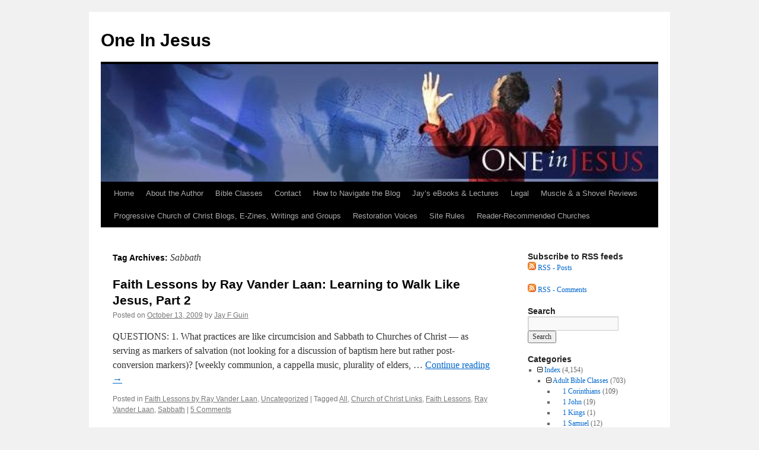

--- FILE ---
content_type: text/html
request_url: https://oneinjesus.info/tag/sabbath/
body_size: 13188
content:
<!DOCTYPE html>
<html lang="en-US">
<head>
<meta charset="UTF-8" />
<title>
Sabbath | One In Jesus	</title>
<link rel="profile" href="https://gmpg.org/xfn/11" />
<link rel="stylesheet" type="text/css" media="all" href="/wp-content/themes/twentyten/style.css" />
<link rel="pingback" href="/xmlrpc.php" />
<!-- Jetpack Site Verification Tags -->
<meta name="google-site-verification" content="&lt;script&gt;   (function(i,s,o,g,r,a,m){i[&#039;GoogleAnalyticsObject&#039;]=r;i[r]=i[r]||function" />
<link rel='dns-prefetch' href='//s0.wp.com' />
<link rel='dns-prefetch' href='//s.w.org' />
<link rel="alternate" type="application/rss+xml" title="One In Jesus &raquo; Feed" href="/feed/" />
<link rel="alternate" type="application/rss+xml" title="One In Jesus &raquo; Comments Feed" href="/comments/feed/" />
<link rel="alternate" type="application/rss+xml" title="One In Jesus &raquo; Sabbath Tag Feed" href="/tag/sabbath/feed/" />
		<script type="text/javascript">
			window._wpemojiSettings = {"baseUrl":"https:\/\/s.w.org\/images\/core\/emoji\/11\/72x72\/","ext":".png","svgUrl":"https:\/\/s.w.org\/images\/core\/emoji\/11\/svg\/","svgExt":".svg","source":{"concatemoji":"\/wp-includes\/js\/wp-emoji-release.min.js?ver=4.9.8"}};
			!function(a,b,c){function d(a,b){var c=String.fromCharCode;l.clearRect(0,0,k.width,k.height),l.fillText(c.apply(this,a),0,0);var d=k.toDataURL();l.clearRect(0,0,k.width,k.height),l.fillText(c.apply(this,b),0,0);var e=k.toDataURL();return d===e}function e(a){var b;if(!l||!l.fillText)return!1;switch(l.textBaseline="top",l.font="600 32px Arial",a){case"flag":return!(b=d([55356,56826,55356,56819],[55356,56826,8203,55356,56819]))&&(b=d([55356,57332,56128,56423,56128,56418,56128,56421,56128,56430,56128,56423,56128,56447],[55356,57332,8203,56128,56423,8203,56128,56418,8203,56128,56421,8203,56128,56430,8203,56128,56423,8203,56128,56447]),!b);case"emoji":return b=d([55358,56760,9792,65039],[55358,56760,8203,9792,65039]),!b}return!1}function f(a){var c=b.createElement("script");c.src=a,c.defer=c.type="text/javascript",b.getElementsByTagName("head")[0].appendChild(c)}var g,h,i,j,k=b.createElement("canvas"),l=k.getContext&&k.getContext("2d");for(j=Array("flag","emoji"),c.supports={everything:!0,everythingExceptFlag:!0},i=0;i<j.length;i++)c.supports[j[i]]=e(j[i]),c.supports.everything=c.supports.everything&&c.supports[j[i]],"flag"!==j[i]&&(c.supports.everythingExceptFlag=c.supports.everythingExceptFlag&&c.supports[j[i]]);c.supports.everythingExceptFlag=c.supports.everythingExceptFlag&&!c.supports.flag,c.DOMReady=!1,c.readyCallback=function(){c.DOMReady=!0},c.supports.everything||(h=function(){c.readyCallback()},b.addEventListener?(b.addEventListener("DOMContentLoaded",h,!1),a.addEventListener("load",h,!1)):(a.attachEvent("onload",h),b.attachEvent("onreadystatechange",function(){"complete"===b.readyState&&c.readyCallback()})),g=c.source||{},g.concatemoji?f(g.concatemoji):g.wpemoji&&g.twemoji&&(f(g.twemoji),f(g.wpemoji)))}(window,document,window._wpemojiSettings);
		</script>
		<style type="text/css">
img.wp-smiley,
img.emoji {
	display: inline !important;
	border: none !important;
	box-shadow: none !important;
	height: 1em !important;
	width: 1em !important;
	margin: 0 .07em !important;
	vertical-align: -0.1em !important;
	background: none !important;
	padding: 0 !important;
}
</style>
<link rel='stylesheet' id='collapscatlist_css-css'  href='/wp-content/plugins/collapsing-category-list/collapsing-category-list.css?ver=4.9.8' type='text/css' media='all' />
<!-- `jetpack-widget-social-icons-styles` is included in the concatenated jetpack.css -->
<!-- `jetpack-top-posts-widget` is included in the concatenated jetpack.css -->
<link rel='stylesheet' id='jetpack_css-css'  href='/wp-content/plugins/jetpack/css/jetpack.css?ver=6.6.1' type='text/css' media='all' />
<script type='text/javascript' src='/wp-includes/js/jquery/jquery.js?ver=1.12.4'></script>
<script type='text/javascript' src='/wp-includes/js/jquery/jquery-migrate.min.js?ver=1.4.1'></script>
<script type='text/javascript' src='/wp-content/plugins/collapsing-category-list/js/dropdown.js?ver=4.9.8'></script>
<link rel='https://api.w.org/' href='/wp-json/' />
<link rel="wlwmanifest" type="application/wlwmanifest+xml" href="/wp-includes/wlwmanifest.xml" /> 
<meta name="generator" content="WordPress 4.9.8" />

<link rel='dns-prefetch' href='//v0.wordpress.com'/>
<link rel='dns-prefetch' href='//jetpack.wordpress.com'/>
<link rel='dns-prefetch' href='//s0.wp.com'/>
<link rel='dns-prefetch' href='//s1.wp.com'/>
<link rel='dns-prefetch' href='//s2.wp.com'/>
<link rel='dns-prefetch' href='//public-api.wordpress.com'/>
<link rel='dns-prefetch' href='//0.gravatar.com'/>
<link rel='dns-prefetch' href='//1.gravatar.com'/>
<link rel='dns-prefetch' href='//2.gravatar.com'/>
<link rel='dns-prefetch' href='//i0.wp.com'/>
<link rel='dns-prefetch' href='//i1.wp.com'/>
<link rel='dns-prefetch' href='//i2.wp.com'/>
			<style type="text/css" id="wp-custom-css">
				/*
Welcome to Custom CSS!

To learn how this works, see http://wp.me/PEmnE-Bt
*/
@media print {
	#wpadminbar, #access, #primary.widget-area, .navigation, #comments, .sharedaddy, .jp-relatedposts, .entry-utility, #sbe-follow, #site-generator, #author-link {
		display: none !important;
	}
	
	#wrapper, #header {
		margin: 0;
		padding: 0;
	}
	
	#wrapper, #main, .post {
		width: 7.5in;
		max-width: 7.5in !important;
	}
	
	#site-title {
		font-size: 36pt !important;
		margin-top: 0;
	}
	
	.entry-meta a {
		font-weight: bold;
		text-decoration: none;
	}
	
	#entry-author-info {
		page-break-inside: avoid;
	}
}			</style>
		</head>

<body class="archive tag tag-sabbath tag-1048">
<div id="wrapper" class="hfeed">
	<div id="header">
		<div id="masthead">
			<div id="branding" role="banner">
								<div id="site-title">
					<span>
						<a href="/" title="One In Jesus" rel="home">One In Jesus</a>
					</span>
				</div>
				<div id="site-description"></div>

										<img src="/wp-content/uploads/2011/12/cropped-header21.jpg" width="940" height="198" alt="" />
								</div><!-- #branding -->

			<div id="access" role="navigation">
								<div class="skip-link screen-reader-text"><a href="#content" title="Skip to content">Skip to content</a></div>
								<div class="menu"><ul>
<li ><a href="/">Home</a></li><li class="page_item page-item-35339"><a href="/about-the-author/">About the Author</a></li>
<li class="page_item page-item-23246 page_item_has_children"><a href="/cbs-bible-classes/">Bible Classes</a>
<ul class='children'>
	<li class="page_item page-item-22300"><a href="/cbs-bible-classes/creation-2-0/">Creation 2.0</a></li>
	<li class="page_item page-item-18105"><a href="/cbs-bible-classes/galatians-pauls-letter-of-freedom/">Galatians: Free to Live for Christ</a></li>
	<li class="page_item page-item-23243"><a href="/cbs-bible-classes/john-who-is-this-son-of-man/">John: &#8220;Who Is This &#8220;Son of Man&#8221;?</a></li>
	<li class="page_item page-item-26060"><a href="/cbs-bible-classes/the-story/">The Story</a></li>
</ul>
</li>
<li class="page_item page-item-10813"><a href="/contact/">Contact</a></li>
<li class="page_item page-item-24098"><a href="/how-to-navigate-the-blog/">How to Navigate the Blog</a></li>
<li class="page_item page-item-792 page_item_has_children"><a href="/books-by-jay-guin/">Jay&#8217;s eBooks &amp; Lectures</a>
<ul class='children'>
	<li class="page_item page-item-207"><a href="/books-by-jay-guin/born-of-water/">Born of Water</a></li>
	<li class="page_item page-item-92"><a href="/books-by-jay-guin/buried-talents/">Buried Talents</a></li>
	<li class="page_item page-item-63"><a href="/books-by-jay-guin/but-if-you-do-marry/">But If You Do Marry &#8230;</a></li>
	<li class="page_item page-item-134"><a href="/books-by-jay-guin/do-we-teach-another-gospel/">Do We Teach Another Gospel?</a></li>
	<li class="page_item page-item-219"><a href="/books-by-jay-guin/the-holy-spirit-and-revolutionary-grace/">The Holy Spirit and Revolutionary Grace</a></li>
	<li class="page_item page-item-793"><a href="/books-by-jay-guin/lectureship-presentations/">Lectureship Presentations</a></li>
</ul>
</li>
<li class="page_item page-item-16689"><a href="/legal/">Legal</a></li>
<li class="page_item page-item-27875"><a href="/muscle-shovel-review/">Muscle &amp; a Shovel Reviews</a></li>
<li class="page_item page-item-18079"><a href="/progressive-church-of-christ-blogs-and-groups/">Progressive Church of Christ Blogs, E-Zines, Writings and Groups</a></li>
<li class="page_item page-item-14384"><a href="/restoration-voices/">Restoration Voices</a></li>
<li class="page_item page-item-16691"><a href="/site-rules/">Site Rules</a></li>
<li class="page_item page-item-6871"><a href="/recommended-church-of-christ-congregations/">Reader-Recommended Churches</a></li>
</ul></div>
			</div><!-- #access -->
		</div><!-- #masthead -->
	</div><!-- #header -->

	<div id="main">

		<div id="container">
			<div id="content" role="main">

				<h1 class="page-title">
				Tag Archives: <span>Sabbath</span>				</h1>






			<div id="post-6814" class="post-6814 post type-post status-publish format-standard hentry category-faith-lessons-by-ray-vander-laan category-uncategorized tag-uncategorized-3490 tag-church-of-christ tag-faith-lessons tag-ray-vander-laan tag-sabbath">
			<h2 class="entry-title"><a href="/2009/10/faith-lessons-by-ray-vander-laan-learning-to-walk-like-jesus-part-2/" rel="bookmark">Faith Lessons by Ray Vander Laan: Learning to Walk Like Jesus, Part 2</a></h2>

			<div class="entry-meta">
				<span class="meta-prep meta-prep-author">Posted on</span> <a href="/2009/10/faith-lessons-by-ray-vander-laan-learning-to-walk-like-jesus-part-2/" title="6:02 am" rel="bookmark"><span class="entry-date">October 13, 2009</span></a> <span class="meta-sep">by</span> <span class="author vcard"><a class="url fn n" href="/author/oneinjesus/" title="View all posts by Jay F Guin">Jay F Guin</a></span>			</div><!-- .entry-meta -->

				<div class="entry-summary">
				<p>QUESTIONS: 1. What practices are like circumcision and Sabbath to Churches of Christ &#8212; as serving as markers of salvation (not looking for a discussion of baptism here but rather post-conversion markers)? [weekly communion, a cappella music, plurality of elders, &hellip; <a href="/2009/10/faith-lessons-by-ray-vander-laan-learning-to-walk-like-jesus-part-2/">Continue reading <span class="meta-nav">&rarr;</span></a></p>
			</div><!-- .entry-summary -->
	
			<div class="entry-utility">
									<span class="cat-links">
						<span class="entry-utility-prep entry-utility-prep-cat-links">Posted in</span> <a href="/category/index/adult-bible-classes/faith-lessons-by-ray-vander-laan/" rel="category tag">Faith Lessons by Ray Vander Laan</a>, <a href="/category/uncategorized/" rel="category tag">Uncategorized</a>					</span>
					<span class="meta-sep">|</span>
												<span class="tag-links">
					<span class="entry-utility-prep entry-utility-prep-tag-links">Tagged</span> <a href="/tag/uncategorized-3490/" rel="tag">All</a>, <a href="/tag/church-of-christ/" rel="tag">Church of Christ Links</a>, <a href="/tag/faith-lessons/" rel="tag">Faith Lessons</a>, <a href="/tag/ray-vander-laan/" rel="tag">Ray Vander Laan</a>, <a href="/tag/sabbath/" rel="tag">Sabbath</a>				</span>
				<span class="meta-sep">|</span>
								<span class="comments-link"><a href="/2009/10/faith-lessons-by-ray-vander-laan-learning-to-walk-like-jesus-part-2/#comments">5 Comments</a></span>
							</div><!-- .entry-utility -->
		</div><!-- #post-## -->

		
	

			</div><!-- #content -->
		</div><!-- #container -->


		<div id="primary" class="widget-area" role="complementary">
			<ul class="xoxo">

<li id="rss_links-2" class="widget-container widget_rss_links"><h3 class="widget-title">Subscribe to RSS feeds</h3><p><a target="_self" href="/feed/" title="Subscribe to Posts"><img src="/wp-content/plugins/jetpack/images/rss/orange-small.png" alt="RSS Feed" /></a>&nbsp;<a target="_self" href="/feed/" title="Subscribe to Posts">RSS - Posts</a></p><p><a target="_self" href="/comments/feed/" title="Subscribe to Comments"><img src="/wp-content/plugins/jetpack/images/rss/orange-small.png" alt="RSS Feed" /></a>&nbsp;<a target="_self" href="/comments/feed/" title="Subscribe to Comments">RSS - Comments</a></p>
</li><li id="custom_html-3" class="widget_text widget-container widget_custom_html"><h3 class="widget-title">Search</h3><div class="textwidget custom-html-widget"><form role="search" method="get" id="searchform" class="searchform" action="https://www.google.com/search?hl=en-GB&source=hp">
	<div id="gform">
		<label class="screen-reader-text" for="s"></label>
		<input type="hidden" name="q" value="site:oneinjesus.info">
		<input type="text" value="" name="q" id="s">
		<input type="submit" class="btn fa-input" value="Search" style="font-family: FontAwesome;">
	</div>
</form></div></li><li id="categories-2" class="widget-container widget_categories"><h3 class="widget-title">Categories</h3>		<ul>
	<li class="cat-item cat-item-2 current-cat-parent current-cat-parent current-cat-parent current-cat-parent current-cat-parent current-cat-parent current-cat-parent current-cat-parent current-cat-parent current-cat-parent current-cat-parent current-cat-parent current-cat-parent current-cat-parent current-cat-parent current-cat-parent current-cat-parent current-cat-parent current-cat-parent current-cat current-cat-parent current-cat-parent current-cat-parent current-cat-parent current-cat-parent current-cat-parent current-cat-parent current-cat-parent current-cat-parent current-cat-parent current-cat-parent current-cat-parent current-cat-parent current-cat-parent"><a href="#" class="collapse"><img src="/wp-content/plugins/collapsing-category-list/images/collapse.gif" /></a> <a href="/category/index/" collapse">Index</a> (4,154)
<ul class='children'>
	<li class="cat-item cat-item-43 current-cat-parent current-cat-parent current-cat-parent current-cat-parent current-cat-parent current-cat-parent current-cat current-cat-parent current-cat-parent current-cat-parent current-cat-parent current-cat-parent current-cat-parent current-cat-parent current-cat-parent current-cat-parent current-cat-parent current-cat-parent current-cat-parent"><a href="#" class="collapse"><img src="/wp-content/plugins/collapsing-category-list/images/collapse.gif" /></a> <a href="/category/index/adult-bible-classes/" collapse">Adult Bible Classes</a> (703)
	<ul class='children'>
	<li class="cat-item cat-item-181 current-cat"><img src="/wp-content/plugins/collapsing-category-list//images/nothing.gif" width="9px" height="9px" /> <a href="/category/index/adult-bible-classes/1-corinthians/">1 Corinthians</a> (109)
</li>
	<li class="cat-item cat-item-161 current-cat"><img src="/wp-content/plugins/collapsing-category-list//images/nothing.gif" width="9px" height="9px" /> <a href="/category/index/adult-bible-classes/1-john/">1 John</a> (19)
</li>
	<li class="cat-item cat-item-162 current-cat"><img src="/wp-content/plugins/collapsing-category-list//images/nothing.gif" width="9px" height="9px" /> <a href="/category/index/adult-bible-classes/1-kings-adult-bible-classes/">1 Kings</a> (1)
</li>
	<li class="cat-item cat-item-163 current-cat"><img src="/wp-content/plugins/collapsing-category-list//images/nothing.gif" width="9px" height="9px" /> <a href="/category/index/adult-bible-classes/1-samuel/">1 Samuel</a> (12)
</li>
	<li class="cat-item cat-item-164 current-cat"><img src="/wp-content/plugins/collapsing-category-list//images/nothing.gif" width="9px" height="9px" /> <a href="/category/index/adult-bible-classes/2-samuel-adult-bible-classes/">2 Samuel</a> (11)
</li>
	<li class="cat-item cat-item-166 current-cat"><img src="/wp-content/plugins/collapsing-category-list//images/nothing.gif" width="9px" height="9px" /> <a href="/category/index/adult-bible-classes/acts-adult-bible-classes/">Acts</a> (46)
</li>
	<li class="cat-item cat-item-46 current-cat"><img src="/wp-content/plugins/collapsing-category-list//images/nothing.gif" width="9px" height="9px" /> <a href="/category/index/adult-bible-classes/amazing-grace-adult-bible-classes/">Amazing Grace</a> (69)
</li>
	<li class="cat-item cat-item-5264 current-cat"><img src="/wp-content/plugins/collapsing-category-list//images/nothing.gif" width="9px" height="9px" /> <a href="/category/index/adult-bible-classes/apologetics/">Apologetics</a> (52)
</li>
	<li class="cat-item cat-item-52 current-cat"><img src="/wp-content/plugins/collapsing-category-list//images/nothing.gif" width="9px" height="9px" /> <a href="/category/index/adult-bible-classes/blue-parakeet/">Blue Parakeet</a> (29)
</li>
	<li class="cat-item cat-item-73 current-cat"><img src="/wp-content/plugins/collapsing-category-list//images/nothing.gif" width="9px" height="9px" /> <a href="/category/index/adult-bible-classes/creation-2-0/">Creation 2.0</a> (36)
</li>
	<li class="cat-item cat-item-85 current-cat"><img src="/wp-content/plugins/collapsing-category-list//images/nothing.gif" width="9px" height="9px" /> <a href="/category/index/adult-bible-classes/faith-lessons-by-ray-vander-laan/">Faith Lessons by Ray Vander Laan</a> (51)
</li>
	<li class="cat-item cat-item-89 current-cat"><img src="/wp-content/plugins/collapsing-category-list//images/nothing.gif" width="9px" height="9px" /> <a href="/category/index/adult-bible-classes/galatians-adult-bible-classes/">Galatians</a> (35)
</li>
	<li class="cat-item cat-item-110 current-cat"><img src="/wp-content/plugins/collapsing-category-list//images/nothing.gif" width="9px" height="9px" /> <a href="/category/index/adult-bible-classes/john/">John</a> (140)
</li>
	<li class="cat-item cat-item-115 current-cat"><img src="/wp-content/plugins/collapsing-category-list//images/nothing.gif" width="9px" height="9px" /> <a href="/category/index/adult-bible-classes/luke-adult-bible-classes/">Luke</a> (2)
</li>
	<li class="cat-item cat-item-128 current-cat"><img src="/wp-content/plugins/collapsing-category-list//images/nothing.gif" width="9px" height="9px" /> <a href="/category/index/adult-bible-classes/psalms/">Psalms</a> (1)
</li>
	<li class="cat-item cat-item-5328 current-cat"><img src="/wp-content/plugins/collapsing-category-list//images/nothing.gif" width="9px" height="9px" /> <a href="/category/index/adult-bible-classes/revelation-adult-bible-classes/">Revelation</a> (16)
</li>
	<li class="cat-item cat-item-5272 current-cat"><img src="/wp-content/plugins/collapsing-category-list//images/nothing.gif" width="9px" height="9px" /> <a href="/category/index/adult-bible-classes/sermon-on-the-mount/">Sermon on the Mount</a> (42)
</li>
	<li class="cat-item cat-item-155 current-cat"><img src="/wp-content/plugins/collapsing-category-list//images/nothing.gif" width="9px" height="9px" /> <a href="/category/index/adult-bible-classes/the-story/">The Story</a> (36)
</li>
	</ul>
</li>
	<li class="cat-item cat-item-50 current-cat"><img src="/wp-content/plugins/collapsing-category-list//images/nothing.gif" width="9px" height="9px" /> <a href="/category/index/bible-study-resources/">Bible Study Resources</a> (39)
</li>
	<li class="cat-item cat-item-51 current-cat"><img src="/wp-content/plugins/collapsing-category-list//images/nothing.gif" width="9px" height="9px" /> <a href="/category/index/blogging-index/">Blogging</a> (7)
</li>
	<li class="cat-item cat-item-53 current-cat current-cat-parent current-cat-parent current-cat-parent current-cat-parent current-cat-parent current-cat-parent current-cat-parent current-cat-parent current-cat-parent current-cat-parent current-cat-parent current-cat-parent current-cat-parent current-cat-parent current-cat-parent current-cat-parent current-cat-parent current-cat-parent current-cat-parent current-cat-parent"><a href="#" class="collapse"><img src="/wp-content/plugins/collapsing-category-list/images/collapse.gif" /></a> <a href="/category/index/book-reviews/" collapse">Book Reviews</a> (349)
	<ul class='children'>
	<li class="cat-item cat-item-5341 current-cat"><img src="/wp-content/plugins/collapsing-category-list//images/nothing.gif" width="9px" height="9px" /> <a href="/category/index/book-reviews/church-refugees/">Church Refugees</a> (11)
</li>
	<li class="cat-item cat-item-72"><img src="/wp-content/plugins/collapsing-category-list//images/nothing.gif" width="9px" height="9px" /> <a href="/category/index/book-reviews/covenant-gods-purpose-gods-plan-book-reviews/">Covenant: God&#039;s Purpose, God&#039;s Plan</a> (7)
</li>
	<li class="cat-item cat-item-5344 current-cat"><img src="/wp-content/plugins/collapsing-category-list//images/nothing.gif" width="9px" height="9px" /> <a href="/category/index/book-reviews/gordon-wenhams-story-as-torah-reading-the-old-testament-narrative-ethically-book-reviews/">Gordon Wenham’s Story as Torah: Reading the Old Testament Narrative Ethically</a> (7)
</li>
	<li class="cat-item cat-item-102 current-cat"><img src="/wp-content/plugins/collapsing-category-list//images/nothing.gif" width="9px" height="9px" /> <a href="/category/index/book-reviews/honor-shame-by-roland-muller/">Honor &amp; Shame, by Roland Muller</a> (3)
</li>
	<li class="cat-item cat-item-104 current-cat"><img src="/wp-content/plugins/collapsing-category-list//images/nothing.gif" width="9px" height="9px" /> <a href="/category/index/book-reviews/how-god-became-king/">How God Became King</a> (3)
</li>
	<li class="cat-item cat-item-5345 current-cat"><img src="/wp-content/plugins/collapsing-category-list//images/nothing.gif" width="9px" height="9px" /> <a href="/category/index/book-reviews/john-nugents-endangered-gospel/">John Nugent’s Endangered Gospel</a> (9)
</li>
	<li class="cat-item cat-item-5269 current-cat"><img src="/wp-content/plugins/collapsing-category-list//images/nothing.gif" width="9px" height="9px" /> <a href="/category/index/book-reviews/kingdom-conspiracy-by-scot-mcknight/">Kingdom Conspiracy by Scot McKnight</a> (21)
</li>
	<li class="cat-item cat-item-118 current-cat"><img src="/wp-content/plugins/collapsing-category-list//images/nothing.gif" width="9px" height="9px" /> <a href="/category/index/book-reviews/misreading-scriptures-with-western-eyes/">Misreading Scriptures with Western Eyes</a> (14)
</li>
	<li class="cat-item cat-item-5258 current-cat"><img src="/wp-content/plugins/collapsing-category-list//images/nothing.gif" width="9px" height="9px" /> <a href="/category/index/book-reviews/muscle-shovel-by-michael-shank/">Muscle &amp; Shovel, by Michael Shank</a> (32)
</li>
	<li class="cat-item cat-item-121"><img src="/wp-content/plugins/collapsing-category-list//images/nothing.gif" width="9px" height="9px" /> <a href="/category/index/book-reviews/n-t-wrights-after-you-believe/">N. T. Wright&#039;s After You Believe</a> (5)
</li>
	<li class="cat-item cat-item-5337"><img src="/wp-content/plugins/collapsing-category-list//images/nothing.gif" width="9px" height="9px" /> <a href="/category/index/book-reviews/n-t-wrights-the-day-the-revolution-began-book-reviews/">N. T. Wright&#039;s The Day the Revolution Began</a> (108)
</li>
	<li class="cat-item cat-item-122 current-cat"><img src="/wp-content/plugins/collapsing-category-list//images/nothing.gif" width="9px" height="9px" /> <a href="/category/index/book-reviews/naked-gospel-the/">Naked Gospel, The</a> (5)
</li>
	<li class="cat-item cat-item-5266"><img src="/wp-content/plugins/collapsing-category-list//images/nothing.gif" width="9px" height="9px" /> <a href="/category/index/book-reviews/nt-wrights-surprised-by-scripture/">NT Wright&#039;s Surprised by Scripture</a> (1)
</li>
	<li class="cat-item cat-item-5255 current-cat"><img src="/wp-content/plugins/collapsing-category-list//images/nothing.gif" width="9px" height="9px" /> <a href="/category/index/book-reviews/paul-and-the-faithfulness-of-god/">Paul and the Faithfulness of God</a> (22)
</li>
	<li class="cat-item cat-item-145 current-cat"><img src="/wp-content/plugins/collapsing-category-list//images/nothing.gif" width="9px" height="9px" /> <a href="/category/index/book-reviews/sitting-at-the-feet-of-the-rabbi-jesus/">Sitting at the Feet of the Rabbi Jesus</a> (3)
</li>
	<li class="cat-item cat-item-151 current-cat"><img src="/wp-content/plugins/collapsing-category-list//images/nothing.gif" width="9px" height="9px" /> <a href="/category/index/book-reviews/the-advantage-by-patrick-lencioni/">The Advantage, by Patrick Lencioni</a> (24)
</li>
	<li class="cat-item cat-item-5257 current-cat"><img src="/wp-content/plugins/collapsing-category-list//images/nothing.gif" width="9px" height="9px" /> <a href="/category/index/book-reviews/the-case-for-the-psalms-by-n-t-wright/">The Case for the Psalms, by N. T. Wright</a> (4)
</li>
	<li class="cat-item cat-item-5268 current-cat"><img src="/wp-content/plugins/collapsing-category-list//images/nothing.gif" width="9px" height="9px" /> <a href="/category/index/book-reviews/the-death-of-the-messiah-and-the-birth-of-the-new-covenant-by-michael-j-gorman/">The Death of the Messiah and the Birth of the New Covenant, by Michael J. Gorman</a> (7)
</li>
	<li class="cat-item cat-item-157 current-cat"><img src="/wp-content/plugins/collapsing-category-list//images/nothing.gif" width="9px" height="9px" /> <a href="/category/index/book-reviews/to-change-the-world-book-reviews/">To Change the World</a> (17)
</li>
	<li class="cat-item cat-item-5309 current-cat"><img src="/wp-content/plugins/collapsing-category-list//images/nothing.gif" width="9px" height="9px" /> <a href="/category/index/book-reviews/vines-god-and-the-gay-christian-book-reviews/">Vines: God and the Gay Christian</a> (6)
</li>
	</ul>
</li>
	<li class="cat-item cat-item-55 current-cat-parent current-cat current-cat-parent"><a href="#" class="collapse"><img src="/wp-content/plugins/collapsing-category-list/images/collapse.gif" /></a> <a href="/category/index/christian-disciplines/" collapse">Christian Disciplines</a> (27)
	<ul class='children'>
	<li class="cat-item cat-item-172"><img src="/wp-content/plugins/collapsing-category-list//images/nothing.gif" width="9px" height="9px" /> <a href="/category/index/christian-disciplines/bonhoeffers-life-together/">Bonhoeffer&#039;s Life Together</a> (12)
</li>
	<li class="cat-item cat-item-69 current-cat"><img src="/wp-content/plugins/collapsing-category-list//images/nothing.gif" width="9px" height="9px" /> <a href="/category/index/christian-disciplines/community-disciplines/">Community Disciplines</a> (3)
</li>
	</ul>
</li>
	<li class="cat-item cat-item-56 current-cat-parent current-cat current-cat-parent"><a href="#" class="collapse"><img src="/wp-content/plugins/collapsing-category-list/images/collapse.gif" /></a> <a href="/category/index/christian-evidencesapologetics/" collapse">Christian Evidences/Apologetics</a> (62)
	<ul class='children'>
	<li class="cat-item cat-item-170 current-cat"><img src="/wp-content/plugins/collapsing-category-list//images/nothing.gif" width="9px" height="9px" /> <a href="/category/index/christian-evidencesapologetics/archaeology/">Archaeology</a> (7)
</li>
	<li class="cat-item cat-item-141 current-cat"><img src="/wp-content/plugins/collapsing-category-list//images/nothing.gif" width="9px" height="9px" /> <a href="/category/index/christian-evidencesapologetics/scientific-creationism/">Scientific Creationism</a> (17)
</li>
	</ul>
</li>
	<li class="cat-item cat-item-57 current-cat current-cat-parent current-cat-parent"><a href="#" class="collapse"><img src="/wp-content/plugins/collapsing-category-list/images/collapse.gif" /></a> <a href="/category/index/church-politics-index/" collapse">Church &amp; Politics</a> (50)
	<ul class='children'>
	<li class="cat-item cat-item-5338 current-cat"><img src="/wp-content/plugins/collapsing-category-list//images/nothing.gif" width="9px" height="9px" /> <a href="/category/index/church-politics-index/on-sojourners-walls-illegal-aliens/">On Sojourners, Walls &amp; Illegal Aliens</a> (9)
</li>
	<li class="cat-item cat-item-5349 current-cat"><img src="/wp-content/plugins/collapsing-category-list//images/nothing.gif" width="9px" height="9px" /> <a href="/category/index/church-politics-index/the-politics-of-gary-marriage/">The Politics of Gary Marriage</a> (8)
</li>
	</ul>
</li>
	<li class="cat-item cat-item-58 current-cat current-cat-parent"><a href="#" class="collapse"><img src="/wp-content/plugins/collapsing-category-list/images/collapse.gif" /></a> <a href="/category/index/church-finances-and-business/" collapse">Church Finances and Business</a> (44)
	<ul class='children'>
	<li class="cat-item cat-item-148 current-cat"><img src="/wp-content/plugins/collapsing-category-list//images/nothing.gif" width="9px" height="9px" /> <a href="/category/index/church-finances-and-business/taxes/">Taxes</a> (13)
</li>
	</ul>
</li>
	<li class="cat-item cat-item-61 current-cat-parent current-cat-parent current-cat-parent current-cat-parent current-cat current-cat-parent current-cat-parent current-cat-parent current-cat-parent current-cat-parent current-cat-parent current-cat-parent current-cat-parent current-cat-parent current-cat-parent current-cat-parent current-cat-parent current-cat-parent"><a href="#" class="collapse"><img src="/wp-content/plugins/collapsing-category-list/images/collapse.gif" /></a> <a href="/category/index/church-of-christ-doctrinal-issues/" collapse">Church of Christ Doctrinal Issues</a> (647)
	<ul class='children'>
	<li class="cat-item cat-item-167 current-cat"><img src="/wp-content/plugins/collapsing-category-list//images/nothing.gif" width="9px" height="9px" /> <a href="/category/index/church-of-christ-doctrinal-issues/age-of-accountability/">Age of Accountability</a> (17)
</li>
	<li class="cat-item cat-item-5299 current-cat"><img src="/wp-content/plugins/collapsing-category-list//images/nothing.gif" width="9px" height="9px" /> <a href="/category/index/church-of-christ-doctrinal-issues/assembly-2-0/">Assembly 2.0</a> (13)
</li>
	<li class="cat-item cat-item-174 current-cat"><img src="/wp-content/plugins/collapsing-category-list//images/nothing.gif" width="9px" height="9px" /> <a href="/category/index/church-of-christ-doctrinal-issues/christmas/">Christmas</a> (7)
</li>
	<li class="cat-item cat-item-175 current-cat"><img src="/wp-content/plugins/collapsing-category-list//images/nothing.gif" width="9px" height="9px" /> <a href="/category/index/church-of-christ-doctrinal-issues/church-of-christ-deism/">Church of Christ Deism</a> (16)
</li>
	<li class="cat-item cat-item-70 current-cat current-cat-parent"><img src="/wp-content/plugins/collapsing-category-list//images/nothing.gif" width="9px" height="9px" /> <a href="/category/index/church-of-christ-doctrinal-issues/congregational-autonomy-church-of-christ-doctrinal-issues/">Congregational Autonomy and Mergers</a> (22)
</li>
	<li class="cat-item cat-item-76 current-cat"><img src="/wp-content/plugins/collapsing-category-list//images/nothing.gif" width="9px" height="9px" /> <a href="/category/index/church-of-christ-doctrinal-issues/denominationalism/">Denominationalism</a> (2)
</li>
	<li class="cat-item cat-item-77 current-cat"><img src="/wp-content/plugins/collapsing-category-list//images/nothing.gif" width="9px" height="9px" /> <a href="/category/index/church-of-christ-doctrinal-issues/discipline/">Discipline</a> (6)
</li>
	<li class="cat-item cat-item-78 current-cat"><img src="/wp-content/plugins/collapsing-category-list//images/nothing.gif" width="9px" height="9px" /> <a href="/category/index/church-of-christ-doctrinal-issues/divorce-and-remarriage-church-of-christ-doctrinal-issues/">Divorce and Remarriage</a> (72)
</li>
	<li class="cat-item cat-item-5300 current-cat-parent current-cat-parent current-cat-parent current-cat"><a href="#" class="collapse"><img src="/wp-content/plugins/collapsing-category-list/images/collapse.gif" /></a> <a href="/category/index/church-of-christ-doctrinal-issues/ecclesiology/" collapse">Ecclesiology</a> (24)
		<ul class='children'>
	<li class="cat-item cat-item-5301 current-cat"><img src="/wp-content/plugins/collapsing-category-list//images/nothing.gif" width="9px" height="9px" /> <a href="/category/index/church-of-christ-doctrinal-issues/ecclesiology/church-2-0/">Church 2.0</a> (22)
</li>
	<li class="cat-item cat-item-5303 current-cat"><img src="/wp-content/plugins/collapsing-category-list//images/nothing.gif" width="9px" height="9px" /> <a href="/category/index/church-of-christ-doctrinal-issues/ecclesiology/communion/">Communion</a> (2)
</li>
	<li class="cat-item cat-item-5302 current-cat"><img src="/wp-content/plugins/collapsing-category-list//images/nothing.gif" width="9px" height="9px" /> <a href="/category/index/church-of-christ-doctrinal-issues/ecclesiology/deacons/">Deacons</a> (5)
</li>
		</ul>
</li>
	<li class="cat-item cat-item-87 current-cat current-cat-parent current-cat-parent"><a href="#" class="collapse"><img src="/wp-content/plugins/collapsing-category-list/images/collapse.gif" /></a> <a href="/category/index/church-of-christ-doctrinal-issues/fork-in-the-road/" collapse">Fork in the Road</a> (115)
		<ul class='children'>
	<li class="cat-item cat-item-156"><img src="/wp-content/plugins/collapsing-category-list//images/nothing.gif" width="9px" height="9px" /> <a href="/category/index/church-of-christ-doctrinal-issues/fork-in-the-road/the-way-of-unity-between-the-christian-churches-and-churches-of-christ/">The Way of UNITY between the &quot;Christian Churches&quot; and Churches of Christ</a> (6)
</li>
	<li class="cat-item cat-item-5274"><img src="/wp-content/plugins/collapsing-category-list//images/nothing.gif" width="9px" height="9px" /> <a href="/category/index/church-of-christ-doctrinal-issues/fork-in-the-road/why-cant-we-tell-right-from-wrong/">Why Can&#039;t We Tell Right from Wrong?</a> (4)
</li>
		</ul>
</li>
	<li class="cat-item cat-item-108 current-cat current-cat-parent current-cat-parent current-cat-parent current-cat-parent"><a href="#" class="collapse"><img src="/wp-content/plugins/collapsing-category-list/images/collapse.gif" /></a> <a href="/category/index/church-of-christ-doctrinal-issues/instrumental-music-church-of-christ-doctrinal-issues/" collapse">Instrumental Music</a> (129)
		<ul class='children'>
	<li class="cat-item cat-item-109 current-cat"><img src="/wp-content/plugins/collapsing-category-list//images/nothing.gif" width="9px" height="9px" /> <a href="/category/index/church-of-christ-doctrinal-issues/instrumental-music-church-of-christ-doctrinal-issues/instrumental-music-in-the-old-testament/">Instrumental Music in the Old Testament</a> (11)
</li>
	<li class="cat-item cat-item-129 current-cat"><img src="/wp-content/plugins/collapsing-category-list//images/nothing.gif" width="9px" height="9px" /> <a href="/category/index/church-of-christ-doctrinal-issues/instrumental-music-church-of-christ-doctrinal-issues/quail-springs-church-of-christ/">Quail Springs Church of Christ</a> (10)
</li>
	<li class="cat-item cat-item-137 current-cat"><img src="/wp-content/plugins/collapsing-category-list//images/nothing.gif" width="9px" height="9px" /> <a href="/category/index/church-of-christ-doctrinal-issues/instrumental-music-church-of-christ-doctrinal-issues/richland-hills-instrumental-music-and-the-future-of-the-churches-of-christ/">Richland Hills, Instrumental Music, and the Future of the Churches of Christ</a> (6)
</li>
	<li class="cat-item cat-item-5254 current-cat"><img src="/wp-content/plugins/collapsing-category-list//images/nothing.gif" width="9px" height="9px" /> <a href="/category/index/church-of-christ-doctrinal-issues/instrumental-music-church-of-christ-doctrinal-issues/the-early-church-and-today-by-everett-ferguson/">The Early Church and Today, by Everett Ferguson</a> (12)
</li>
		</ul>
</li>
	<li class="cat-item cat-item-130 current-cat"><img src="/wp-content/plugins/collapsing-category-list//images/nothing.gif" width="9px" height="9px" /> <a href="/category/index/church-of-christ-doctrinal-issues/real-restoration/">Real Restoration</a> (52)
</li>
	<li class="cat-item cat-item-131 current-cat"><img src="/wp-content/plugins/collapsing-category-list//images/nothing.gif" width="9px" height="9px" /> <a href="/category/index/church-of-christ-doctrinal-issues/real-worship/">Real Worship</a> (32)
</li>
	<li class="cat-item cat-item-133 current-cat"><img src="/wp-content/plugins/collapsing-category-list//images/nothing.gif" width="9px" height="9px" /> <a href="/category/index/church-of-christ-doctrinal-issues/renewing-our-worship/">Renewing Our Worship</a> (52)
</li>
	<li class="cat-item cat-item-138 current-cat"><img src="/wp-content/plugins/collapsing-category-list//images/nothing.gif" width="9px" height="9px" /> <a href="/category/index/church-of-christ-doctrinal-issues/role-of-women/">Role of Women</a> (91)
</li>
	<li class="cat-item cat-item-140 current-cat"><img src="/wp-content/plugins/collapsing-category-list//images/nothing.gif" width="9px" height="9px" /> <a href="/category/index/church-of-christ-doctrinal-issues/sacramentalism-church-of-christ-doctrinal-issues/">Sacramentalism</a> (12)
</li>
	<li class="cat-item cat-item-5265 current-cat"><img src="/wp-content/plugins/collapsing-category-list//images/nothing.gif" width="9px" height="9px" /> <a href="/category/index/church-of-christ-doctrinal-issues/what-must-be-preserved-of-the-churches-of-christ/">What Must be Preserved of the Churches of Christ?</a> (25)
</li>
	</ul>
</li>
	<li class="cat-item cat-item-62 current-cat current-cat-parent"><img src="/wp-content/plugins/collapsing-category-list//images/nothing.gif" width="9px" height="9px" /> <a href="/category/index/church-plants-and-foreign-missions/">Church Plants and Foreign Missions</a> (56)
</li>
	<li class="cat-item cat-item-63 current-cat current-cat-parent current-cat-parent current-cat-parent"><a href="#" class="collapse"><img src="/wp-content/plugins/collapsing-category-list/images/collapse.gif" /></a> <a href="/category/index/church-trends/" collapse">Church Trends</a> (67)
	<ul class='children'>
	<li class="cat-item cat-item-81 current-cat current-cat-parent"><a href="#" class="collapse"><img src="/wp-content/plugins/collapsing-category-list/images/collapse.gif" /></a> <a href="/category/index/church-trends/emerging-church-church-trends/" collapse">Emerging Church</a> (19)
		<ul class='children'>
	<li class="cat-item cat-item-144"><img src="/wp-content/plugins/collapsing-category-list//images/nothing.gif" width="9px" height="9px" /> <a href="/category/index/church-trends/emerging-church-church-trends/should-we-be-emerging/">Should We Be &quot;Emerging&quot;?</a> (10)
</li>
		</ul>
</li>
	<li class="cat-item cat-item-103 current-cat"><img src="/wp-content/plugins/collapsing-category-list//images/nothing.gif" width="9px" height="9px" /> <a href="/category/index/church-trends/house-churches-institutional-churches/">House Churches &amp; Institutional Churches</a> (10)
</li>
	<li class="cat-item cat-item-112 current-cat"><img src="/wp-content/plugins/collapsing-category-list//images/nothing.gif" width="9px" height="9px" /> <a href="/category/index/church-trends/lies-about-christians/">Lies About Christians</a> (3)
</li>
	</ul>
</li>
	<li class="cat-item cat-item-64 current-cat-parent current-cat current-cat-parent current-cat-parent current-cat-parent current-cat-parent current-cat-parent current-cat-parent current-cat-parent current-cat-parent"><a href="#" class="collapse"><img src="/wp-content/plugins/collapsing-category-list/images/collapse.gif" /></a> <a href="/category/index/churches-of-christ/" collapse">Churches of Christ</a> (246)
	<ul class='children'>
	<li class="cat-item cat-item-165"><img src="/wp-content/plugins/collapsing-category-list//images/nothing.gif" width="9px" height="9px" /> <a href="/category/index/churches-of-christ/a-lovers-quarrel/">A Lover&#039;s Quarrel</a> (13)
</li>
	<li class="cat-item cat-item-65 current-cat"><img src="/wp-content/plugins/collapsing-category-list//images/nothing.gif" width="9px" height="9px" /> <a href="/category/index/churches-of-christ/churches-of-christ-in-decline/">Churches of Christ in Decline</a> (49)
</li>
	<li class="cat-item cat-item-86 current-cat"><img src="/wp-content/plugins/collapsing-category-list//images/nothing.gif" width="9px" height="9px" /> <a href="/category/index/churches-of-christ/fixing-our-universities/">Fixing Our Universities</a> (6)
</li>
	<li class="cat-item cat-item-93 current-cat"><img src="/wp-content/plugins/collapsing-category-list//images/nothing.gif" width="9px" height="9px" /> <a href="/category/index/churches-of-christ/gospel-advocate/">Gospel Advocate</a> (16)
</li>
	<li class="cat-item cat-item-127 current-cat"><img src="/wp-content/plugins/collapsing-category-list//images/nothing.gif" width="9px" height="9px" /> <a href="/category/index/churches-of-christ/profiles-in-apostasy/">Profiles in Apostasy</a> (3)
</li>
	<li class="cat-item cat-item-5271 current-cat"><img src="/wp-content/plugins/collapsing-category-list//images/nothing.gif" width="9px" height="9px" /> <a href="/category/index/churches-of-christ/progressive-churches-of-christ/">Progressive Churches of Christ</a> (32)
</li>
	<li class="cat-item cat-item-135 current-cat"><img src="/wp-content/plugins/collapsing-category-list//images/nothing.gif" width="9px" height="9px" /> <a href="/category/index/churches-of-christ/replanting-a-denomination/">Replanting a Denomination</a> (18)
</li>
	<li class="cat-item cat-item-153 current-cat-parent current-cat current-cat-parent"><a href="#" class="collapse"><img src="/wp-content/plugins/collapsing-category-list/images/collapse.gif" /></a> <a href="/category/index/churches-of-christ/the-future-of-the-churches-of-christ/" collapse">The Future of the Churches of Christ</a> (80)
		<ul class='children'>
	<li class="cat-item cat-item-169 current-cat"><img src="/wp-content/plugins/collapsing-category-list//images/nothing.gif" width="9px" height="9px" /> <a href="/category/index/churches-of-christ/the-future-of-the-churches-of-christ/ancient-future-assembly/">Ancient-Future Assembly</a> (5)
</li>
	<li class="cat-item cat-item-154 current-cat"><img src="/wp-content/plugins/collapsing-category-list//images/nothing.gif" width="9px" height="9px" /> <a href="/category/index/churches-of-christ/the-future-of-the-churches-of-christ/the-future-of-the-progressive-churches-of-christ/">The Future of the Progressive Churches of Christ</a> (48)
</li>
		</ul>
</li>
	<li class="cat-item cat-item-158 current-cat"><img src="/wp-content/plugins/collapsing-category-list//images/nothing.gif" width="9px" height="9px" /> <a href="/category/index/churches-of-christ/what-must-the-churches-of-christ-do-to-be-saved/">What Must the Churches of Christ Do to Be Saved?</a> (26)
</li>
	</ul>
</li>
	<li class="cat-item cat-item-67 current-cat"><img src="/wp-content/plugins/collapsing-category-list//images/nothing.gif" width="9px" height="9px" /> <a href="/category/index/commenting/">Commenting</a> (13)
</li>
	<li class="cat-item cat-item-68 current-cat"><img src="/wp-content/plugins/collapsing-category-list//images/nothing.gif" width="9px" height="9px" /> <a href="/category/index/communion-meditations/">Communion Meditations</a> (42)
</li>
	<li class="cat-item cat-item-71 current-cat"><img src="/wp-content/plugins/collapsing-category-list//images/nothing.gif" width="9px" height="9px" /> <a href="/category/index/counseling/">Counseling</a> (1)
</li>
	<li class="cat-item cat-item-83 current-cat"><img src="/wp-content/plugins/collapsing-category-list//images/nothing.gif" width="9px" height="9px" /> <a href="/category/index/evangelism-index/">Evangelism</a> (1)
</li>
	<li class="cat-item cat-item-95 current-cat-parent current-cat-parent current-cat-parent current-cat current-cat-parent"><a href="#" class="collapse"><img src="/wp-content/plugins/collapsing-category-list/images/collapse.gif" /></a> <a href="/category/index/grace/" collapse">Grace</a> (206)
	<ul class='children'>
	<li class="cat-item cat-item-168 current-cat"><img src="/wp-content/plugins/collapsing-category-list//images/nothing.gif" width="9px" height="9px" /> <a href="/category/index/grace/amazing-grace/">Amazing Grace</a> (103)
</li>
	<li class="cat-item cat-item-177 current-cat"><img src="/wp-content/plugins/collapsing-category-list//images/nothing.gif" width="9px" height="9px" /> <a href="/category/index/grace/facing-our-failure/">Facing Our Failure</a> (3)
</li>
	<li class="cat-item cat-item-178 current-cat"><img src="/wp-content/plugins/collapsing-category-list//images/nothing.gif" width="9px" height="9px" /> <a href="/category/index/grace/faith-that-works/">Faith That Works</a> (24)
</li>
	<li class="cat-item cat-item-96 current-cat"><img src="/wp-content/plugins/collapsing-category-list//images/nothing.gif" width="9px" height="9px" /> <a href="/category/index/grace/graceconversation-com-grace/">GraceConversation.com</a> (15)
</li>
	</ul>
</li>
	<li class="cat-item cat-item-99 current-cat-parent current-cat-parent current-cat current-cat-parent current-cat-parent current-cat-parent current-cat-parent current-cat-parent"><a href="#" class="collapse"><img src="/wp-content/plugins/collapsing-category-list/images/collapse.gif" /></a> <a href="/category/index/hermeneutics/" collapse">Hermeneutics</a> (207)
	<ul class='children'>
	<li class="cat-item cat-item-173 current-cat-parent current-cat"><a href="#" class="collapse"><img src="/wp-content/plugins/collapsing-category-list/images/collapse.gif" /></a> <a href="/category/index/hermeneutics/ceni/" collapse">CENI</a> (23)
		<ul class='children'>
	<li class="cat-item cat-item-5262 current-cat"><img src="/wp-content/plugins/collapsing-category-list//images/nothing.gif" width="9px" height="9px" /> <a href="/category/index/hermeneutics/ceni/an-email-about-authority-and-mathematics/">An Email about Authority and Mathematics</a> (5)
</li>
		</ul>
</li>
	<li class="cat-item cat-item-176"><img src="/wp-content/plugins/collapsing-category-list//images/nothing.gif" width="9px" height="9px" /> <a href="/category/index/hermeneutics/covenant-gods-purpose-gods-plan/">Covenant: God&#039;s Purpose, God&#039;s Plan</a> (7)
</li>
	<li class="cat-item cat-item-105 current-cat"><img src="/wp-content/plugins/collapsing-category-list//images/nothing.gif" width="9px" height="9px" /> <a href="/category/index/hermeneutics/how-to-argue-like-a-christian/">How to Argue Like a Christian</a> (20)
</li>
	<li class="cat-item cat-item-5275 current-cat"><img src="/wp-content/plugins/collapsing-category-list//images/nothing.gif" width="9px" height="9px" /> <a href="/category/index/hermeneutics/how-to-study-the-bible/">How to Study the Bible</a> (27)
</li>
	<li class="cat-item cat-item-119 current-cat"><img src="/wp-content/plugins/collapsing-category-list//images/nothing.gif" width="9px" height="9px" /> <a href="/category/index/hermeneutics/misreading-scriptures-with-western-eyes-hermeneutics/">Misreading Scriptures with Western Eyes</a> (16)
</li>
	<li class="cat-item cat-item-132 current-cat"><img src="/wp-content/plugins/collapsing-category-list//images/nothing.gif" width="9px" height="9px" /> <a href="/category/index/hermeneutics/regulative-principle/">Regulative Principle</a> (21)
</li>
	<li class="cat-item cat-item-152 current-cat"><img src="/wp-content/plugins/collapsing-category-list//images/nothing.gif" width="9px" height="9px" /> <a href="/category/index/hermeneutics/the-blue-parakeet/">The Blue Parakeet</a> (27)
</li>
	</ul>
</li>
	<li class="cat-item cat-item-100 current-cat-parent current-cat current-cat-parent"><a href="#" class="collapse"><img src="/wp-content/plugins/collapsing-category-list/images/collapse.gif" /></a> <a href="/category/index/holy-spirit-and-providence/" collapse">Holy Spirit and Providence</a> (124)
	<ul class='children'>
	<li class="cat-item cat-item-5348"><img src="/wp-content/plugins/collapsing-category-list//images/nothing.gif" width="9px" height="9px" /> <a href="/category/index/holy-spirit-and-providence/hanks-questions-about-the-personal-indwelling-of-the-spirit/">Hank&#039;s Questions about the Personal Indwelling of the Spirit</a> (4)
</li>
	<li class="cat-item cat-item-150 current-cat"><img src="/wp-content/plugins/collapsing-category-list//images/nothing.gif" width="9px" height="9px" /> <a href="/category/index/holy-spirit-and-providence/that-which-is-perfect/">That Which Is Perfect</a> (12)
</li>
	</ul>
</li>
	<li class="cat-item cat-item-3 current-cat current-cat-parent"><a href="#" class="collapse"><img src="/wp-content/plugins/collapsing-category-list/images/collapse.gif" /></a> <a href="/category/index/jewish-roots-of-christianity/" collapse">Jewish Roots of Christianity</a> (6)
	<ul class='children'>
	<li class="cat-item cat-item-25 current-cat"><img src="/wp-content/plugins/collapsing-category-list//images/nothing.gif" width="9px" height="9px" /> <a href="/category/index/jewish-roots-of-christianity/sitting-at-the-feet-of-the-rabbi-jesus-jewish-roots-of-christianity/">Sitting at the Feet of the Rabbi Jesus</a> (3)
</li>
	</ul>
</li>
	<li class="cat-item cat-item-4 current-cat-parent current-cat-parent current-cat-parent current-cat-parent current-cat-parent current-cat-parent current-cat-parent current-cat-parent current-cat current-cat-parent current-cat-parent current-cat-parent current-cat-parent current-cat-parent current-cat-parent current-cat-parent current-cat-parent current-cat-parent current-cat-parent current-cat-parent current-cat-parent current-cat-parent current-cat-parent current-cat-parent current-cat-parent current-cat-parent"><a href="#" class="collapse"><img src="/wp-content/plugins/collapsing-category-list/images/collapse.gif" /></a> <a href="/category/index/leadership/" collapse">Leadership</a> (491)
	<ul class='children'>
	<li class="cat-item cat-item-44 current-cat"><img src="/wp-content/plugins/collapsing-category-list//images/nothing.gif" width="9px" height="9px" /> <a href="/category/index/leadership/adult-bible-classes-leadership-index/">Adult Bible Classes</a> (9)
</li>
	<li class="cat-item cat-item-59 current-cat current-cat-parent current-cat-parent current-cat-parent current-cat-parent"><a href="#" class="collapse"><img src="/wp-content/plugins/collapsing-category-list/images/collapse.gif" /></a> <a href="/category/index/leadership/church-growth-leadership/" collapse">Church Growth</a> (104)
		<ul class='children'>
	<li class="cat-item cat-item-5317 current-cat"><img src="/wp-content/plugins/collapsing-category-list//images/nothing.gif" width="9px" height="9px" /> <a href="/category/index/leadership/church-growth-leadership/direct-hit/">Direct Hit</a> (6)
</li>
	<li class="cat-item cat-item-116 current-cat"><img src="/wp-content/plugins/collapsing-category-list//images/nothing.gif" width="9px" height="9px" /> <a href="/category/index/leadership/church-growth-leadership/megachurches-church-growth-leadership/">Megachurches</a> (16)
</li>
	<li class="cat-item cat-item-134 current-cat"><img src="/wp-content/plugins/collapsing-category-list//images/nothing.gif" width="9px" height="9px" /> <a href="/category/index/leadership/church-growth-leadership/replanting-a-church/">Replanting a Church</a> (28)
</li>
	<li class="cat-item cat-item-159"><img src="/wp-content/plugins/collapsing-category-list//images/nothing.gif" width="9px" height="9px" /> <a href="/category/index/leadership/church-growth-leadership/whats-wrong-with-how-we-do-church/">What&#039;s Wrong with How We Do Church</a> (12)
</li>
		</ul>
</li>
	<li class="cat-item cat-item-60 current-cat current-cat-parent current-cat-parent"><a href="#" class="collapse"><img src="/wp-content/plugins/collapsing-category-list/images/collapse.gif" /></a> <a href="/category/index/leadership/church-ministries/" collapse">Church Ministries</a> (29)
		<ul class='children'>
	<li class="cat-item cat-item-146 current-cat"><img src="/wp-content/plugins/collapsing-category-list//images/nothing.gif" width="9px" height="9px" /> <a href="/category/index/leadership/church-ministries/small-groups-church-ministries/">Small Groups</a> (7)
</li>
	<li class="cat-item cat-item-147 current-cat"><img src="/wp-content/plugins/collapsing-category-list//images/nothing.gif" width="9px" height="9px" /> <a href="/category/index/leadership/church-ministries/spiritual-formation-church-ministries/">Spiritual Formation</a> (7)
</li>
		</ul>
</li>
	<li class="cat-item cat-item-5342 current-cat"><img src="/wp-content/plugins/collapsing-category-list//images/nothing.gif" width="9px" height="9px" /> <a href="/category/index/leadership/church-refugees-leadership/">Church Refugees</a> (11)
</li>
	<li class="cat-item cat-item-75 current-cat"><img src="/wp-content/plugins/collapsing-category-list//images/nothing.gif" width="9px" height="9px" /> <a href="/category/index/leadership/deacons-leadership/">Deacons</a> (12)
</li>
	<li class="cat-item cat-item-79 current-cat-parent current-cat-parent current-cat"><a href="#" class="collapse"><img src="/wp-content/plugins/collapsing-category-list/images/collapse.gif" /></a> <a href="/category/index/leadership/elders-leadership/" collapse">Elders</a> (129)
		<ul class='children'>
	<li class="cat-item cat-item-5346 current-cat"><img src="/wp-content/plugins/collapsing-category-list//images/nothing.gif" width="9px" height="9px" /> <a href="/category/index/leadership/elders-leadership/advice-to-a-new-elder/">Advice to a New Elder</a> (42)
</li>
	<li class="cat-item cat-item-171 current-cat"><img src="/wp-content/plugins/collapsing-category-list//images/nothing.gif" width="9px" height="9px" /> <a href="/category/index/leadership/elders-leadership/bad-elders/">Bad Elders</a> (9)
</li>
		</ul>
</li>
	<li class="cat-item cat-item-92 current-cat"><img src="/wp-content/plugins/collapsing-category-list//images/nothing.gif" width="9px" height="9px" /> <a href="/category/index/leadership/good-to-great/">Good to Great</a> (3)
</li>
	<li class="cat-item cat-item-106 current-cat"><img src="/wp-content/plugins/collapsing-category-list//images/nothing.gif" width="9px" height="9px" /> <a href="/category/index/leadership/i-sold-my-soul-on-ebay/">I Sold My Soul on eBay</a> (7)
</li>
	<li class="cat-item cat-item-5 current-cat"><img src="/wp-content/plugins/collapsing-category-list//images/nothing.gif" width="9px" height="9px" /> <a href="/category/index/leadership/leading-a-small-church/">Leading a Small Church</a> (3)
</li>
	<li class="cat-item cat-item-6 current-cat current-cat-parent current-cat-parent"><a href="#" class="collapse"><img src="/wp-content/plugins/collapsing-category-list/images/collapse.gif" /></a> <a href="/category/index/leadership/leading-change/" collapse">Leading Change</a> (31)
		<ul class='children'>
	<li class="cat-item cat-item-5298 current-cat"><img src="/wp-content/plugins/collapsing-category-list//images/nothing.gif" width="9px" height="9px" /> <a href="/category/index/leadership/leading-change/meandering-thoughts-on-nein-quarterly-hermeneutics-a-little-kierkegaard-and-leading-change-in-a-church-of-christ/">Meandering thoughts on Nein Quarterly, hermeneutics, a little Kierkegaard, and leading change in a Church of Christ</a> (4)
</li>
		</ul>
</li>
	<li class="cat-item cat-item-7 current-cat"><img src="/wp-content/plugins/collapsing-category-list//images/nothing.gif" width="9px" height="9px" /> <a href="/category/index/leadership/litigation-between-brothers/">Litigation Between Brothers</a> (2)
</li>
	<li class="cat-item cat-item-8 current-cat"><img src="/wp-content/plugins/collapsing-category-list//images/nothing.gif" width="9px" height="9px" /> <a href="/category/index/leadership/ministers/">Ministers</a> (31)
</li>
	<li class="cat-item cat-item-10 current-cat"><img src="/wp-content/plugins/collapsing-category-list//images/nothing.gif" width="9px" height="9px" /> <a href="/category/index/leadership/multi-generationalorange-ministry/">Multi-generational/Orange Ministry</a> (15)
</li>
	<li class="cat-item cat-item-5314 current-cat"><img src="/wp-content/plugins/collapsing-category-list//images/nothing.gif" width="9px" height="9px" /> <a href="/category/index/leadership/multisite-churches/">Multisite Churches</a> (1)
</li>
	<li class="cat-item cat-item-12 current-cat"><img src="/wp-content/plugins/collapsing-category-list//images/nothing.gif" width="9px" height="9px" /> <a href="/category/index/leadership/organizing-your-church/">Organizing Your Church</a> (7)
</li>
	<li class="cat-item cat-item-13 current-cat"><img src="/wp-content/plugins/collapsing-category-list//images/nothing.gif" width="9px" height="9px" /> <a href="/category/index/leadership/overseeing-the-moderate-church/">Overseeing the Moderate Church</a> (7)
</li>
	<li class="cat-item cat-item-15 current-cat"><img src="/wp-content/plugins/collapsing-category-list//images/nothing.gif" width="9px" height="9px" /> <a href="/category/index/leadership/preacher-searches/">Preacher Searches</a> (10)
</li>
	<li class="cat-item cat-item-16 current-cat"><img src="/wp-content/plugins/collapsing-category-list//images/nothing.gif" width="9px" height="9px" /> <a href="/category/index/leadership/preaching-leadership/">Preaching</a> (4)
</li>
	<li class="cat-item cat-item-5313 current-cat"><img src="/wp-content/plugins/collapsing-category-list//images/nothing.gif" width="9px" height="9px" /> <a href="/category/index/leadership/racial-diversity-in-church/">Racial Diversity in Church</a> (10)
</li>
	<li class="cat-item cat-item-22 current-cat"><img src="/wp-content/plugins/collapsing-category-list//images/nothing.gif" width="9px" height="9px" /> <a href="/category/index/leadership/sexual-ethics-leadership/">Sexual Ethics</a> (17)
</li>
	<li class="cat-item cat-item-26 current-cat"><img src="/wp-content/plugins/collapsing-category-list//images/nothing.gif" width="9px" height="9px" /> <a href="/category/index/leadership/teams/">Teams</a> (2)
</li>
	<li class="cat-item cat-item-29 current-cat"><img src="/wp-content/plugins/collapsing-category-list//images/nothing.gif" width="9px" height="9px" /> <a href="/category/index/leadership/the-advantage-by-patrick-lencioni-leadership/">The Advantage, by Patrick Lencioni</a> (24)
</li>
	<li class="cat-item cat-item-30 current-cat"><img src="/wp-content/plugins/collapsing-category-list//images/nothing.gif" width="9px" height="9px" /> <a href="/category/index/leadership/the-pain-of-disappointment/">The Pain of Disappointment</a> (15)
</li>
	<li class="cat-item cat-item-35 current-cat"><img src="/wp-content/plugins/collapsing-category-list//images/nothing.gif" width="9px" height="9px" /> <a href="/category/index/leadership/vision/">Vision</a> (1)
</li>
	<li class="cat-item cat-item-36 current-cat-parent current-cat"><a href="#" class="collapse"><img src="/wp-content/plugins/collapsing-category-list/images/collapse.gif" /></a> <a href="/category/index/leadership/worshipassembly-planning/" collapse">Worship/Assembly Planning</a> (8)
		<ul class='children'>
	<li class="cat-item cat-item-5261 current-cat"><img src="/wp-content/plugins/collapsing-category-list//images/nothing.gif" width="9px" height="9px" /> <a href="/category/index/leadership/worshipassembly-planning/the-proper-posture-for-worship-in-seven-moods/">The Proper Posture for Worship, in Seven Moods</a> (4)
</li>
		</ul>
</li>
	</ul>
</li>
	<li class="cat-item cat-item-9 current-cat-parent current-cat-parent current-cat current-cat-parent current-cat-parent current-cat-parent"><a href="#" class="collapse"><img src="/wp-content/plugins/collapsing-category-list/images/collapse.gif" /></a> <a href="/category/index/missional-christianity/" collapse">Missional Christianity</a> (129)
	<ul class='children'>
	<li class="cat-item cat-item-84 current-cat"><img src="/wp-content/plugins/collapsing-category-list//images/nothing.gif" width="9px" height="9px" /> <a href="/category/index/missional-christianity/everything-must-change/">Everything Must Change</a> (4)
</li>
	<li class="cat-item cat-item-117 current-cat"><img src="/wp-content/plugins/collapsing-category-list//images/nothing.gif" width="9px" height="9px" /> <a href="/category/index/missional-christianity/ministry-ideas-missional-christianity/">Ministry Ideas</a> (21)
</li>
	<li class="cat-item cat-item-18 current-cat"><img src="/wp-content/plugins/collapsing-category-list//images/nothing.gif" width="9px" height="9px" /> <a href="/category/index/missional-christianity/radical/">Radical</a> (8)
</li>
	<li class="cat-item cat-item-19 current-cat"><img src="/wp-content/plugins/collapsing-category-list//images/nothing.gif" width="9px" height="9px" /> <a href="/category/index/missional-christianity/resident-aliens/">Resident Aliens</a> (8)
</li>
	<li class="cat-item cat-item-24 current-cat"><img src="/wp-content/plugins/collapsing-category-list//images/nothing.gif" width="9px" height="9px" /> <a href="/category/index/missional-christianity/simply-missional/">Simply Missional</a> (11)
</li>
	</ul>
</li>
	<li class="cat-item cat-item-11 current-cat"><img src="/wp-content/plugins/collapsing-category-list//images/nothing.gif" width="9px" height="9px" /> <a href="/category/index/new-wineskins-magazine/">New Wineskins Magazine</a> (26)
</li>
	<li class="cat-item cat-item-14 current-cat"><img src="/wp-content/plugins/collapsing-category-list//images/nothing.gif" width="9px" height="9px" /> <a href="/category/index/parenting-index/">Parenting</a> (2)
</li>
	<li class="cat-item cat-item-17 current-cat"><img src="/wp-content/plugins/collapsing-category-list//images/nothing.gif" width="9px" height="9px" /> <a href="/category/index/race/">Race</a> (1)
</li>
	<li class="cat-item cat-item-20 current-cat current-cat-parent"><a href="#" class="collapse"><img src="/wp-content/plugins/collapsing-category-list/images/collapse.gif" /></a> <a href="/category/index/restoration-movement/" collapse">Restoration Movement</a> (55)
	<ul class='children'>
	<li class="cat-item cat-item-5351 current-cat"><img src="/wp-content/plugins/collapsing-category-list//images/nothing.gif" width="9px" height="9px" /> <a href="/category/index/restoration-movement/songs-without-notes-a-meandering-history/">Songs Without Notes: A Meandering History</a> (6)
</li>
	</ul>
</li>
	<li class="cat-item cat-item-21 current-cat-parent current-cat-parent current-cat"><a href="#" class="collapse"><img src="/wp-content/plugins/collapsing-category-list/images/collapse.gif" /></a> <a href="/category/index/sacraments-index/" collapse">Sacraments</a> (210)
	<ul class='children'>
	<li class="cat-item cat-item-49 current-cat"><img src="/wp-content/plugins/collapsing-category-list//images/nothing.gif" width="9px" height="9px" /> <a href="/category/index/sacraments-index/baptism/">Baptism</a> (180)
</li>
	<li class="cat-item cat-item-113"><img src="/wp-content/plugins/collapsing-category-list//images/nothing.gif" width="9px" height="9px" /> <a href="/category/index/sacraments-index/lords-supper/">Lord&#039;s Supper</a> (34)
</li>
	</ul>
</li>
	<li class="cat-item cat-item-23 current-cat-parent current-cat-parent current-cat"><a href="#" class="collapse"><img src="/wp-content/plugins/collapsing-category-list/images/collapse.gif" /></a> <a href="/category/index/sexuality/" collapse">Sexuality</a> (119)
	<ul class='children'>
	<li class="cat-item cat-item-101 current-cat current-cat-parent current-cat-parent current-cat-parent"><a href="#" class="collapse"><img src="/wp-content/plugins/collapsing-category-list/images/collapse.gif" /></a> <a href="/category/index/sexuality/homosexuality-sexuality/" collapse">Homosexuality</a> (99)
		<ul class='children'>
	<li class="cat-item cat-item-111 current-cat"><img src="/wp-content/plugins/collapsing-category-list//images/nothing.gif" width="9px" height="9px" /> <a href="/category/index/sexuality/homosexuality-sexuality/letter-to-a-gay-man-in-the-churches-of-christ/">Letter to a Gay Man in the Churches of Christ</a> (10)
</li>
	<li class="cat-item cat-item-5350 current-cat"><img src="/wp-content/plugins/collapsing-category-list//images/nothing.gif" width="9px" height="9px" /> <a href="/category/index/sexuality/homosexuality-sexuality/the-politics-of-gay-marriage/">The Politics of Gay Marriage</a> (8)
</li>
	<li class="cat-item cat-item-5308 current-cat"><img src="/wp-content/plugins/collapsing-category-list//images/nothing.gif" width="9px" height="9px" /> <a href="/category/index/sexuality/homosexuality-sexuality/vines-god-and-the-gay-christian/">Vines: God and the Gay Christian</a> (6)
</li>
		</ul>
</li>
	<li class="cat-item cat-item-143 current-cat"><img src="/wp-content/plugins/collapsing-category-list//images/nothing.gif" width="9px" height="9px" /> <a href="/category/index/sexuality/sex-the-church-miss-california/">Sex, the Church &amp; Miss California</a> (13)
</li>
	</ul>
</li>
	<li class="cat-item cat-item-27 current-cat"><img src="/wp-content/plugins/collapsing-category-list//images/nothing.gif" width="9px" height="9px" /> <a href="/category/index/technology/">Technology</a> (1)
</li>
	<li class="cat-item cat-item-28 current-cat-parent current-cat-parent current-cat-parent current-cat-parent current-cat-parent current-cat-parent current-cat-parent current-cat-parent current-cat-parent current-cat-parent current-cat-parent current-cat-parent current-cat-parent current-cat-parent current-cat-parent current-cat-parent current-cat-parent current-cat-parent current-cat"><a href="#" class="collapse"><img src="/wp-content/plugins/collapsing-category-list/images/collapse.gif" /></a> <a href="/category/index/textual-studies/" collapse">Textual studies</a> (591)
	<ul class='children'>
	<li class="cat-item cat-item-5263 current-cat"><img src="/wp-content/plugins/collapsing-category-list//images/nothing.gif" width="9px" height="9px" /> <a href="/category/index/textual-studies/1-corinthians-textual-studies/">1 Corinthians</a> (108)
</li>
	<li class="cat-item cat-item-38 current-cat"><img src="/wp-content/plugins/collapsing-category-list//images/nothing.gif" width="9px" height="9px" /> <a href="/category/index/textual-studies/1-john-textual-studies/">1 John</a> (19)
</li>
	<li class="cat-item cat-item-39 current-cat"><img src="/wp-content/plugins/collapsing-category-list//images/nothing.gif" width="9px" height="9px" /> <a href="/category/index/textual-studies/1-kings/">1 Kings</a> (1)
</li>
	<li class="cat-item cat-item-40 current-cat"><img src="/wp-content/plugins/collapsing-category-list//images/nothing.gif" width="9px" height="9px" /> <a href="/category/index/textual-studies/1samuel/">1 Samuel</a> (13)
</li>
	<li class="cat-item cat-item-5339 current-cat"><img src="/wp-content/plugins/collapsing-category-list//images/nothing.gif" width="9px" height="9px" /> <a href="/category/index/textual-studies/1-thessalonians/">1 Thessalonians</a> (30)
</li>
	<li class="cat-item cat-item-41 current-cat"><img src="/wp-content/plugins/collapsing-category-list//images/nothing.gif" width="9px" height="9px" /> <a href="/category/index/textual-studies/2-samuel/">2 Samuel</a> (12)
</li>
	<li class="cat-item cat-item-5340 current-cat"><img src="/wp-content/plugins/collapsing-category-list//images/nothing.gif" width="9px" height="9px" /> <a href="/category/index/textual-studies/2-thessalonians/">2 Thessalonians</a> (18)
</li>
	<li class="cat-item cat-item-42 current-cat"><img src="/wp-content/plugins/collapsing-category-list//images/nothing.gif" width="9px" height="9px" /> <a href="/category/index/textual-studies/acts/">Acts</a> (46)
</li>
	<li class="cat-item cat-item-66 current-cat"><img src="/wp-content/plugins/collapsing-category-list//images/nothing.gif" width="9px" height="9px" /> <a href="/category/index/textual-studies/colossians/">Colossians</a> (13)
</li>
	<li class="cat-item cat-item-82 current-cat"><img src="/wp-content/plugins/collapsing-category-list//images/nothing.gif" width="9px" height="9px" /> <a href="/category/index/textual-studies/ephesians/">Ephesians</a> (18)
</li>
	<li class="cat-item cat-item-88 current-cat"><img src="/wp-content/plugins/collapsing-category-list//images/nothing.gif" width="9px" height="9px" /> <a href="/category/index/textual-studies/galatians/">Galatians</a> (40)
</li>
	<li class="cat-item cat-item-711 current-cat"><img src="/wp-content/plugins/collapsing-category-list//images/nothing.gif" width="9px" height="9px" /> <a href="/category/index/textual-studies/hebrews/">Hebrews</a> (1)
</li>
	<li class="cat-item cat-item-114 current-cat"><img src="/wp-content/plugins/collapsing-category-list//images/nothing.gif" width="9px" height="9px" /> <a href="/category/index/textual-studies/luke/">Luke</a> (10)
</li>
	<li class="cat-item cat-item-5256 current-cat"><img src="/wp-content/plugins/collapsing-category-list//images/nothing.gif" width="9px" height="9px" /> <a href="/category/index/textual-studies/philemon/">Philemon</a> (2)
</li>
	<li class="cat-item cat-item-136 current-cat"><img src="/wp-content/plugins/collapsing-category-list//images/nothing.gif" width="9px" height="9px" /> <a href="/category/index/textual-studies/revelation/">Revelation</a> (62)
</li>
	<li class="cat-item cat-item-139 current-cat-parent current-cat-parent current-cat"><a href="#" class="collapse"><img src="/wp-content/plugins/collapsing-category-list/images/collapse.gif" /></a> <a href="/category/index/textual-studies/romans-textual-studies/" collapse">Romans</a> (163)
		<ul class='children'>
	<li class="cat-item cat-item-179 current-cat"><img src="/wp-content/plugins/collapsing-category-list//images/nothing.gif" width="9px" height="9px" /> <a href="/category/index/textual-studies/romans-textual-studies/god-is-not-fair-romans-textual-studies/">God Is Not Fair</a> (18)
</li>
	<li class="cat-item cat-item-5336"><img src="/wp-content/plugins/collapsing-category-list//images/nothing.gif" width="9px" height="9px" /> <a href="/category/index/textual-studies/romans-textual-studies/n-t-wrights-the-day-the-revolution-began/">N. T. Wright&#039;s The Day the Revolution Began</a> (91)
</li>
		</ul>
</li>
	<li class="cat-item cat-item-5273 current-cat"><img src="/wp-content/plugins/collapsing-category-list//images/nothing.gif" width="9px" height="9px" /> <a href="/category/index/textual-studies/sermon-on-the-mount-textual-studies/">Sermon on the Mount</a> (42)
</li>
	</ul>
</li>
	<li class="cat-item cat-item-31 current-cat-parent current-cat-parent current-cat-parent current-cat-parent current-cat-parent current-cat-parent current-cat-parent current-cat-parent current-cat-parent current-cat-parent current-cat-parent current-cat-parent current-cat-parent current-cat-parent current-cat-parent current-cat current-cat-parent current-cat-parent"><a href="#" class="collapse"><img src="/wp-content/plugins/collapsing-category-list/images/collapse.gif" /></a> <a href="/category/index/theology-index/" collapse">Theology</a> (585)
	<ul class='children'>
	<li class="cat-item cat-item-45 current-cat current-cat-parent current-cat-parent"><a href="#" class="collapse"><img src="/wp-content/plugins/collapsing-category-list/images/collapse.gif" /></a> <a href="/category/index/theology-index/eschatology-theology-index/" collapse">Afterlife, The</a> (117)
		<ul class='children'>
	<li class="cat-item cat-item-97 current-cat"><img src="/wp-content/plugins/collapsing-category-list//images/nothing.gif" width="9px" height="9px" /> <a href="/category/index/theology-index/eschatology-theology-index/heaven-eschatology-theology-index/">Heaven</a> (78)
</li>
	<li class="cat-item cat-item-98 current-cat"><img src="/wp-content/plugins/collapsing-category-list//images/nothing.gif" width="9px" height="9px" /> <a href="/category/index/theology-index/eschatology-theology-index/hell-eschatology-theology-index/">Hell</a> (43)
</li>
		</ul>
</li>
	<li class="cat-item cat-item-47 current-cat"><img src="/wp-content/plugins/collapsing-category-list//images/nothing.gif" width="9px" height="9px" /> <a href="/category/index/theology-index/atonement/">Atonement</a> (54)
</li>
	<li class="cat-item cat-item-48 current-cat"><img src="/wp-content/plugins/collapsing-category-list//images/nothing.gif" width="9px" height="9px" /> <a href="/category/index/theology-index/available-light-theology-index/">Available Light</a> (46)
</li>
	<li class="cat-item cat-item-54 current-cat current-cat-parent current-cat-parent current-cat-parent current-cat-parent current-cat-parent"><a href="#" class="collapse"><img src="/wp-content/plugins/collapsing-category-list/images/collapse.gif" /></a> <a href="/category/index/theology-index/calvinism-theology-index/" collapse">Calvinism</a> (107)
		<ul class='children'>
	<li class="cat-item cat-item-80 current-cat current-cat-parent"><a href="#" class="collapse"><img src="/wp-content/plugins/collapsing-category-list/images/collapse.gif" /></a> <a href="/category/index/theology-index/calvinism-theology-index/election-calvinism-theology-index/" collapse">Election</a> (60)
			<ul class='children'>
	<li class="cat-item cat-item-91 current-cat"><img src="/wp-content/plugins/collapsing-category-list//images/nothing.gif" width="9px" height="9px" /> <a href="/category/index/theology-index/calvinism-theology-index/election-calvinism-theology-index/god-is-not-fair/">God Is Not Fair</a> (1)
</li>
			</ul>
</li>
	<li class="cat-item cat-item-123 current-cat"><img src="/wp-content/plugins/collapsing-category-list//images/nothing.gif" width="9px" height="9px" /> <a href="/category/index/theology-index/calvinism-theology-index/neo-calvinism-calvinism-theology-index/">Neo-Calvinism</a> (8)
</li>
	<li class="cat-item cat-item-126 current-cat"><img src="/wp-content/plugins/collapsing-category-list//images/nothing.gif" width="9px" height="9px" /> <a href="/category/index/theology-index/calvinism-theology-index/perseverance/">Perseverance</a> (12)
</li>
	<li class="cat-item cat-item-142 current-cat"><img src="/wp-content/plugins/collapsing-category-list//images/nothing.gif" width="9px" height="9px" /> <a href="/category/index/theology-index/calvinism-theology-index/searching-for-a-third-way/">Searching for a Third Way</a> (21)
</li>
	<li class="cat-item cat-item-5296 current-cat"><img src="/wp-content/plugins/collapsing-category-list//images/nothing.gif" width="9px" height="9px" /> <a href="/category/index/theology-index/calvinism-theology-index/the-pope-the-salvation-of-the-jews-and-calvinism/">The Pope, the Salvation of the Jews and Calvinism</a> (16)
</li>
		</ul>
</li>
	<li class="cat-item cat-item-5315 current-cat"><img src="/wp-content/plugins/collapsing-category-list//images/nothing.gif" width="9px" height="9px" /> <a href="/category/index/theology-index/christology/">Christology</a> (1)
</li>
	<li class="cat-item cat-item-5259 current-cat current-cat-parent current-cat-parent current-cat-parent"><a href="#" class="collapse"><img src="/wp-content/plugins/collapsing-category-list/images/collapse.gif" /></a> <a href="/category/index/theology-index/connection-of-church-with-israel/" collapse">Connection of Church with Israel</a> (74)
		<ul class='children'>
	<li class="cat-item cat-item-5316 current-cat"><img src="/wp-content/plugins/collapsing-category-list//images/nothing.gif" width="9px" height="9px" /> <a href="/category/index/theology-index/connection-of-church-with-israel/exile-and-repentance/">Exile and Repentance</a> (20)
</li>
	<li class="cat-item cat-item-5297 current-cat"><img src="/wp-content/plugins/collapsing-category-list//images/nothing.gif" width="9px" height="9px" /> <a href="/category/index/theology-index/connection-of-church-with-israel/the-pope-the-salvation-of-the-jews-and-calvinism-connection-of-church-with-israel/">The Pope, the Salvation of the Jews and Calvinism</a> (16)
</li>
	<li class="cat-item cat-item-5312 current-cat"><img src="/wp-content/plugins/collapsing-category-list//images/nothing.gif" width="9px" height="9px" /> <a href="/category/index/theology-index/connection-of-church-with-israel/the-salvation-of-the-jews-connection-of-church-with-israel/">The Salvation of the Jews</a> (16)
</li>
		</ul>
</li>
	<li class="cat-item cat-item-74 current-cat"><img src="/wp-content/plugins/collapsing-category-list//images/nothing.gif" width="9px" height="9px" /> <a href="/category/index/theology-index/cruciform-god/">Cruciform God</a> (17)
</li>
	<li class="cat-item cat-item-94 current-cat"><img src="/wp-content/plugins/collapsing-category-list//images/nothing.gif" width="9px" height="9px" /> <a href="/category/index/theology-index/what-is-the-gospel/">Gospel, What Is the?</a> (47)
</li>
	<li class="cat-item cat-item-107 current-cat"><img src="/wp-content/plugins/collapsing-category-list//images/nothing.gif" width="9px" height="9px" /> <a href="/category/index/theology-index/inerrancy-and-the-canon/">Inerrancy and the Canon</a> (14)
</li>
	<li class="cat-item cat-item-120 current-cat"><img src="/wp-content/plugins/collapsing-category-list//images/nothing.gif" width="9px" height="9px" /> <a href="/category/index/theology-index/moralistic-therapeutic-deism/">Moralistic Therapeutic Deism</a> (6)
</li>
	<li class="cat-item cat-item-124 current-cat"><img src="/wp-content/plugins/collapsing-category-list//images/nothing.gif" width="9px" height="9px" /> <a href="/category/index/theology-index/new-perspective-theology-index/">New Perspective</a> (19)
</li>
	<li class="cat-item cat-item-125 current-cat"><img src="/wp-content/plugins/collapsing-category-list//images/nothing.gif" width="9px" height="9px" /> <a href="/category/index/theology-index/pacifism-theology-index/">Pacifism</a> (29)
</li>
	<li class="cat-item cat-item-5305 current-cat-parent current-cat current-cat-parent current-cat-parent current-cat-parent"><a href="#" class="collapse"><img src="/wp-content/plugins/collapsing-category-list/images/collapse.gif" /></a> <a href="/category/index/theology-index/soteriology/" collapse">Soteriology</a> (103)
		<ul class='children'>
	<li class="cat-item cat-item-5306 current-cat"><img src="/wp-content/plugins/collapsing-category-list//images/nothing.gif" width="9px" height="9px" /> <a href="/category/index/theology-index/soteriology/salvation-2-0/">Salvation 2.0</a> (78)
</li>
	<li class="cat-item cat-item-5310 current-cat"><img src="/wp-content/plugins/collapsing-category-list//images/nothing.gif" width="9px" height="9px" /> <a href="/category/index/theology-index/soteriology/the-salvation-of-the-christians/">The Salvation of the Christians</a> (9)
</li>
	<li class="cat-item cat-item-5311 current-cat"><img src="/wp-content/plugins/collapsing-category-list//images/nothing.gif" width="9px" height="9px" /> <a href="/category/index/theology-index/soteriology/the-salvation-of-the-jews/">The Salvation of the Jews</a> (16)
</li>
	<li class="cat-item cat-item-5307 current-cat"><img src="/wp-content/plugins/collapsing-category-list//images/nothing.gif" width="9px" height="9px" /> <a href="/category/index/theology-index/soteriology/universalism/">Universalism</a> (11)
</li>
		</ul>
</li>
	<li class="cat-item cat-item-5267 current-cat"><img src="/wp-content/plugins/collapsing-category-list//images/nothing.gif" width="9px" height="9px" /> <a href="/category/index/theology-index/story-theory/">Story theory</a> (10)
</li>
	<li class="cat-item cat-item-5304 current-cat-parent current-cat"><a href="#" class="collapse"><img src="/wp-content/plugins/collapsing-category-list/images/collapse.gif" /></a> <a href="/category/index/theology-index/theodicy-how-god-can-allow-bad-things-to-happen/" collapse">Theodicy (How God can allow bad things to happen)</a> (7)
		<ul class='children'>
	<li class="cat-item cat-item-5347 current-cat"><img src="/wp-content/plugins/collapsing-category-list//images/nothing.gif" width="9px" height="9px" /> <a href="/category/index/theology-index/theodicy-how-god-can-allow-bad-things-to-happen/numbers-31-the-midianites-and-genocide/">Numbers 31, the Midianites, and Genocide</a> (2)
</li>
		</ul>
</li>
	<li class="cat-item cat-item-33 current-cat"><img src="/wp-content/plugins/collapsing-category-list//images/nothing.gif" width="9px" height="9px" /> <a href="/category/index/theology-index/truth-what-is/">Truth, What Is?</a> (5)
</li>
	<li class="cat-item cat-item-5260 current-cat"><img src="/wp-content/plugins/collapsing-category-list//images/nothing.gif" width="9px" height="9px" /> <a href="/category/index/theology-index/what-is-sin/">What Is Sin?</a> (8)
</li>
	</ul>
</li>
	<li class="cat-item cat-item-32 current-cat"><img src="/wp-content/plugins/collapsing-category-list//images/nothing.gif" width="9px" height="9px" /> <a href="/category/index/thought-questions/">Thought Questions</a> (83)
</li>
	<li class="cat-item cat-item-37 current-cat"><img src="/wp-content/plugins/collapsing-category-list//images/nothing.gif" width="9px" height="9px" /> <a href="/category/index/youth-ministry-index/">Youth Ministry</a> (10)
</li>
</ul>
</li>
	<li class="cat-item cat-item-1 current-cat"><img src="/wp-content/plugins/collapsing-category-list//images/nothing.gif" width="9px" height="9px" /> <a href="/category/uncategorized/">Uncategorized</a> (5,140)
</li>
		</ul>
</li><li id="recent-comments-2" class="widget-container widget_recent_comments"><h3 class="widget-title">Recent Comments</h3><ul id="recentcomments"><li class="recentcomments"><span class="comment-author-link">Guy Diffenbaugh</span> on <a href="/site-rules/#comment-203031">Site Rules</a></li><li class="recentcomments"><span class="comment-author-link"><a href="https://thewarpedvinyljunkie.blogspot.com/" rel='external nofollow' class='url'>StavinChain</a></span> on <a href="/2013/01/hallelujah-performed-with-new-lyrics-by-cloverton/#comment-202482">Hallelujah, performed with new lyrics by Cloverton</a></li><li class="recentcomments"><span class="comment-author-link"><a href='http://gravatar.com/criticalchristianthinker240917' rel='external nofollow' class='url'>Dwight Haas</a></span> on <a href="/2009/05/ceni-binding-examples/#comment-202150">CENI: Binding Examples</a></li><li class="recentcomments"><span class="comment-author-link"><a href='http://gravatar.com/larrycheek2013' rel='external nofollow' class='url'>Larry Cheek</a></span> on <a href="/2009/05/ceni-binding-examples/#comment-202135">CENI: Binding Examples</a></li><li class="recentcomments"><span class="comment-author-link"><a href='http://gravatar.com/criticalchristianthinker240917' rel='external nofollow' class='url'>Dwight Haas</a></span> on <a href="/2009/05/ceni-binding-examples/#comment-202121">CENI: Binding Examples</a></li><li class="recentcomments"><span class="comment-author-link"><a href='http://gravatar.com/larrycheek2013' rel='external nofollow' class='url'>Larry Cheek</a></span> on <a href="/2009/05/ceni-binding-examples/#comment-202101">CENI: Binding Examples</a></li><li class="recentcomments"><span class="comment-author-link">Michael</span> on <a href="/2013/01/hallelujah-performed-with-new-lyrics-by-cloverton/#comment-202092">Hallelujah, performed with new lyrics by Cloverton</a></li><li class="recentcomments"><span class="comment-author-link">Dwight</span> on <a href="/2009/05/ceni-binding-examples/#comment-202082">CENI: Binding Examples</a></li><li class="recentcomments"><span class="comment-author-link"><a href='http://gravatar.com/criticalchristianthinker240917' rel='external nofollow' class='url'>Dwight Haas</a></span> on <a href="/2009/05/ceni-binding-examples/#comment-202078">CENI: Binding Examples</a></li><li class="recentcomments"><span class="comment-author-link">Stephen Youngblood</span> on <a href="/2009/05/ceni-binding-examples/#comment-202070">CENI: Binding Examples</a></li><li class="recentcomments"><span class="comment-author-link">Dwight</span> on <a href="/2016/05/born-of-water-dont-we-contact-the-blood-of-christ-at-baptism/#comment-201317">Born of Water: Don’t we contact the blood of Christ at baptism?</a></li><li class="recentcomments"><span class="comment-author-link">Dwight</span> on <a href="/2013/10/muscle-and-a-shovel-in-reply-to-the-author-michael-shank/#comment-201315">“Muscle and a Shovel”: In Reply to the Author, Michael Shank</a></li><li class="recentcomments"><span class="comment-author-link"><a href='http://gravatar.com/larrycheek2013' rel='external nofollow' class='url'>Larry Cheek</a></span> on <a href="/2016/05/born-of-water-dont-we-contact-the-blood-of-christ-at-baptism/#comment-201281">Born of Water: Don’t we contact the blood of Christ at baptism?</a></li><li class="recentcomments"><span class="comment-author-link">Dwight</span> on <a href="/2016/05/born-of-water-dont-we-contact-the-blood-of-christ-at-baptism/#comment-201276">Born of Water: Don’t we contact the blood of Christ at baptism?</a></li><li class="recentcomments"><span class="comment-author-link">Monty</span> on <a href="/2016/05/born-of-water-dont-we-contact-the-blood-of-christ-at-baptism/#comment-201258">Born of Water: Don’t we contact the blood of Christ at baptism?</a></li><li class="recentcomments"><span class="comment-author-link"><a href='http://gravatar.com/larrycheek2013' rel='external nofollow' class='url'>Larry Cheek</a></span> on <a href="/2013/10/muscle-and-a-shovel-in-reply-to-the-author-michael-shank/#comment-201255">“Muscle and a Shovel”: In Reply to the Author, Michael Shank</a></li><li class="recentcomments"><span class="comment-author-link">Mark</span> on <a href="/2013/10/muscle-and-a-shovel-in-reply-to-the-author-michael-shank/#comment-201244">“Muscle and a Shovel”: In Reply to the Author, Michael Shank</a></li><li class="recentcomments"><span class="comment-author-link"><a href='http://gravatar.com/larrycheek2013' rel='external nofollow' class='url'>Larry Cheek</a></span> on <a href="/2016/05/born-of-water-dont-we-contact-the-blood-of-christ-at-baptism/#comment-201233">Born of Water: Don’t we contact the blood of Christ at baptism?</a></li><li class="recentcomments"><span class="comment-author-link"><a href='http://gravatar.com/larrycheek2013' rel='external nofollow' class='url'>Larry Cheek</a></span> on <a href="/2013/10/muscle-and-a-shovel-in-reply-to-the-author-michael-shank/#comment-201232">“Muscle and a Shovel”: In Reply to the Author, Michael Shank</a></li><li class="recentcomments"><span class="comment-author-link"><a href='http://gravatar.com/larrycheek2013' rel='external nofollow' class='url'>Larry Cheek</a></span> on <a href="/2017/02/will-the-ark-of-the-covenant-ever-be-found/#comment-201230">Will the Ark of the Covenant Ever Be Found?</a></li><li class="recentcomments"><span class="comment-author-link">David</span> on <a href="/2016/05/born-of-water-dont-we-contact-the-blood-of-christ-at-baptism/#comment-201229">Born of Water: Don’t we contact the blood of Christ at baptism?</a></li><li class="recentcomments"><span class="comment-author-link"><a href='http://gravatar.com/criticalchristianthinker240917' rel='external nofollow' class='url'>Dwight Haas</a></span> on <a href="/2013/10/muscle-and-a-shovel-in-reply-to-the-author-michael-shank/#comment-201199">“Muscle and a Shovel”: In Reply to the Author, Michael Shank</a></li><li class="recentcomments"><span class="comment-author-link"><a href='http://gravatar.com/criticalchristianthinker240917' rel='external nofollow' class='url'>Dwight Haas</a></span> on <a href="/2017/02/will-the-ark-of-the-covenant-ever-be-found/#comment-201198">Will the Ark of the Covenant Ever Be Found?</a></li><li class="recentcomments"><span class="comment-author-link">David</span> on <a href="/2017/02/will-the-ark-of-the-covenant-ever-be-found/#comment-201195">Will the Ark of the Covenant Ever Be Found?</a></li><li class="recentcomments"><span class="comment-author-link"><a href='http://gravatar.com/larrycheek2013' rel='external nofollow' class='url'>Larry Cheek</a></span> on <a href="/2017/02/will-the-ark-of-the-covenant-ever-be-found/#comment-201168">Will the Ark of the Covenant Ever Be Found?</a></li></ul></li><li id="top-posts-3" class="widget-container widget_top-posts"><h3 class="widget-title">Top Posts &amp; Pages</h3><ul>				<li>
										<a href="/2013/01/hallelujah-performed-with-new-lyrics-by-cloverton/" class="bump-view" data-bump-view="tp">
						Hallelujah, performed with new lyrics by Cloverton					</a>
										</li>
								<li>
										<a href="/2008/10/ray-vander-laans-follow-the-rabbi-lectures/" class="bump-view" data-bump-view="tp">
						Ray Vander Laan&#039;s &quot;Follow the Rabbi&quot; lectures					</a>
										</li>
								<li>
										<a href="/2011/12/acts-2-were-the-apostles-baptized-in-water-part-1/" class="bump-view" data-bump-view="tp">
						Acts 2: Were the Apostles Baptized in Water? Part 1					</a>
										</li>
								<li>
										<a href="/progressive-church-of-christ-blogs-and-groups/" class="bump-view" data-bump-view="tp">
						Progressive Church of Christ Blogs, E-Zines, Writings and Groups					</a>
										</li>
								<li>
										<a href="/2007/11/communion-meditation-gods-great-banquet/" class="bump-view" data-bump-view="tp">
						Communion Meditation: God&#039;s Great Banquet					</a>
										</li>
								<li>
										<a href="/2008/02/us-income-and-employment-taxes-for-missionaries/" class="bump-view" data-bump-view="tp">
						U.S. Income and Employment Taxes for Missionaries (corrected and expanded)					</a>
										</li>
								<li>
										<a href="/2013/09/the-story-the-tabernacle-and-the-church/" class="bump-view" data-bump-view="tp">
						The Story: The Tabernacle, Worship, and the Christian, Part 1 (Living Sacrifices)					</a>
										</li>
								<li>
										<a href="/2009/04/more-missionaries-and-taxes-regarding-housing/" class="bump-view" data-bump-view="tp">
						More Missionaries and Taxes Regarding Housing					</a>
										</li>
								<li>
										<a href="/2010/08/the-holy-spirit-romans-819-27/" class="bump-view" data-bump-view="tp">
						The Holy Spirit: Romans 8:19-27					</a>
										</li>
								<li>
										<a href="/2014/07/1-corinthians-69-11-the-unrighteous-will-not-inherit-the-kingdom-of-god/" class="bump-view" data-bump-view="tp">
						1 Corinthians 6:9-11 (&quot;the unrighteous will not inherit the kingdom of God&quot;)					</a>
										</li>
				</ul></li>			</ul>
		</div><!-- #primary .widget-area -->

	</div><!-- #main -->

	<div id="footer" role="contentinfo">
		<div id="colophon">



			<div id="site-info">
				<a href="/" title="One In Jesus" rel="home">
					One In Jesus				</a>
							</div><!-- #site-info -->

			<div id="site-generator">
								<a href="https://wordpress.org/" class="imprint" title="Semantic Personal Publishing Platform">
					Proudly powered by WordPress.				</a>
			</div><!-- #site-generator -->

		</div><!-- #colophon -->
	</div><!-- #footer -->

</div><!-- #wrapper -->

<script type='text/javascript' src='/wp-content/plugins/jetpack/_inc/build/photon/photon.min.js?ver=20130122'></script>
<script type='text/javascript' src='https://s0.wp.com/wp-content/js/devicepx-jetpack.js?ver=201845'></script>
<script type='text/javascript' src='/wp-includes/js/wp-embed.min.js?ver=4.9.8'></script>
<script type='text/javascript' src='https://stats.wp.com/e-201845.js' async='async' defer='defer'></script>
<script type='text/javascript'>
	_stq = window._stq || [];
	_stq.push([ 'view', {v:'ext',j:'1:6.6.1',blog:'145307675',post:'0',tz:'-6',srv:'oneinjesus.info'} ]);
	_stq.push([ 'clickTrackerInit', '145307675', '0' ]);
</script>
<script defer src="https://static.cloudflareinsights.com/beacon.min.js/vcd15cbe7772f49c399c6a5babf22c1241717689176015" integrity="sha512-ZpsOmlRQV6y907TI0dKBHq9Md29nnaEIPlkf84rnaERnq6zvWvPUqr2ft8M1aS28oN72PdrCzSjY4U6VaAw1EQ==" data-cf-beacon='{"version":"2024.11.0","token":"659078ecb77f4a7886a72e69101f5741","r":1,"server_timing":{"name":{"cfCacheStatus":true,"cfEdge":true,"cfExtPri":true,"cfL4":true,"cfOrigin":true,"cfSpeedBrain":true},"location_startswith":null}}' crossorigin="anonymous"></script>
</body>
</html>
